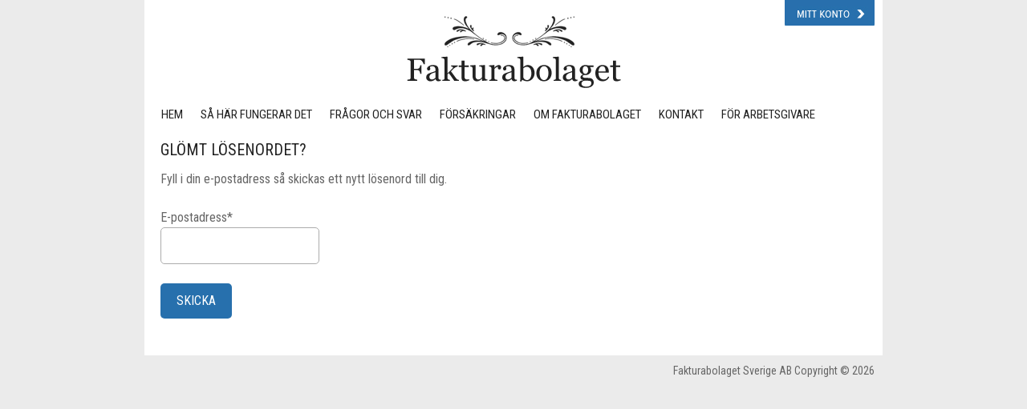

--- FILE ---
content_type: text/html; charset=UTF-8
request_url: https://fakturabolaget.se/glomt-losenordet/
body_size: 9926
content:
<!DOCTYPE html>
<html lang="sv-SE">
<head>
<meta charset="UTF-8" />
<title>Glömt lösenordet? | Fakturabolaget</title>
	<meta name="viewport" content="width=device-width, initial-scale=1.0, maximum-scale=1.0, user-scalable=yes">
<link rel="profile" href="//gmpg.org/xfn/11" />
<link href='//fonts.googleapis.com/css?family=Roboto+Condensed' rel='stylesheet' type='text/css'>
<link rel="stylesheet" type="text/css" media="all" href="https://fakturabolaget.se/wp-content/themes/fb/style.css" />
<link rel="pingback" href="https://fakturabolaget.se/xmlrpc.php" />

<script src="https://ajax.googleapis.com/ajax/libs/jquery/2.1.3/jquery.min.js"></script>
<script>
  $(document).ready(function(){
   $("#menubarclose").click(function(){
    $("#mobile-menu-wrap").hide("slow");
   });
   $("#menubar").click(function(){
    $("#mobile-menu-wrap").show("slow");
   });
  });
 </script>


<link rel="stylesheet" type="text/css" media="all" href="https://fakturabolaget.se/wp-content/themes/fb/mobil.css" />

<link rel='dns-prefetch' href='//s.w.org' />
<link rel="alternate" type="application/rss+xml" title="Fakturabolaget &raquo; Glömt lösenordet? kommentarsflöde" href="https://fakturabolaget.se/glomt-losenordet/feed/" />
		<script type="text/javascript">
			window._wpemojiSettings = {"baseUrl":"https:\/\/s.w.org\/images\/core\/emoji\/11.2.0\/72x72\/","ext":".png","svgUrl":"https:\/\/s.w.org\/images\/core\/emoji\/11.2.0\/svg\/","svgExt":".svg","source":{"concatemoji":"https:\/\/fakturabolaget.se\/wp-includes\/js\/wp-emoji-release.min.js?ver=5.1.8"}};
			!function(a,b,c){function d(a,b){var c=String.fromCharCode;l.clearRect(0,0,k.width,k.height),l.fillText(c.apply(this,a),0,0);var d=k.toDataURL();l.clearRect(0,0,k.width,k.height),l.fillText(c.apply(this,b),0,0);var e=k.toDataURL();return d===e}function e(a){var b;if(!l||!l.fillText)return!1;switch(l.textBaseline="top",l.font="600 32px Arial",a){case"flag":return!(b=d([55356,56826,55356,56819],[55356,56826,8203,55356,56819]))&&(b=d([55356,57332,56128,56423,56128,56418,56128,56421,56128,56430,56128,56423,56128,56447],[55356,57332,8203,56128,56423,8203,56128,56418,8203,56128,56421,8203,56128,56430,8203,56128,56423,8203,56128,56447]),!b);case"emoji":return b=d([55358,56760,9792,65039],[55358,56760,8203,9792,65039]),!b}return!1}function f(a){var c=b.createElement("script");c.src=a,c.defer=c.type="text/javascript",b.getElementsByTagName("head")[0].appendChild(c)}var g,h,i,j,k=b.createElement("canvas"),l=k.getContext&&k.getContext("2d");for(j=Array("flag","emoji"),c.supports={everything:!0,everythingExceptFlag:!0},i=0;i<j.length;i++)c.supports[j[i]]=e(j[i]),c.supports.everything=c.supports.everything&&c.supports[j[i]],"flag"!==j[i]&&(c.supports.everythingExceptFlag=c.supports.everythingExceptFlag&&c.supports[j[i]]);c.supports.everythingExceptFlag=c.supports.everythingExceptFlag&&!c.supports.flag,c.DOMReady=!1,c.readyCallback=function(){c.DOMReady=!0},c.supports.everything||(h=function(){c.readyCallback()},b.addEventListener?(b.addEventListener("DOMContentLoaded",h,!1),a.addEventListener("load",h,!1)):(a.attachEvent("onload",h),b.attachEvent("onreadystatechange",function(){"complete"===b.readyState&&c.readyCallback()})),g=c.source||{},g.concatemoji?f(g.concatemoji):g.wpemoji&&g.twemoji&&(f(g.twemoji),f(g.wpemoji)))}(window,document,window._wpemojiSettings);
		</script>
		<style type="text/css">
img.wp-smiley,
img.emoji {
	display: inline !important;
	border: none !important;
	box-shadow: none !important;
	height: 1em !important;
	width: 1em !important;
	margin: 0 .07em !important;
	vertical-align: -0.1em !important;
	background: none !important;
	padding: 0 !important;
}
</style>
	<link rel='stylesheet' id='wp-block-library-css'  href='https://fakturabolaget.se/wp-includes/css/dist/block-library/style.min.css?ver=5.1.8' type='text/css' media='all' />
<link rel='https://api.w.org/' href='https://fakturabolaget.se/wp-json/' />
<link rel="EditURI" type="application/rsd+xml" title="RSD" href="https://fakturabolaget.se/xmlrpc.php?rsd" />
<link rel="wlwmanifest" type="application/wlwmanifest+xml" href="https://fakturabolaget.se/wp-includes/wlwmanifest.xml" /> 
<meta name="generator" content="WordPress 5.1.8" />
<link rel="canonical" href="https://fakturabolaget.se/glomt-losenordet/" />
<link rel='shortlink' href='https://fakturabolaget.se/?p=40' />
<link rel="alternate" type="application/json+oembed" href="https://fakturabolaget.se/wp-json/oembed/1.0/embed?url=https%3A%2F%2Ffakturabolaget.se%2Fglomt-losenordet%2F" />
<link rel="alternate" type="text/xml+oembed" href="https://fakturabolaget.se/wp-json/oembed/1.0/embed?url=https%3A%2F%2Ffakturabolaget.se%2Fglomt-losenordet%2F&#038;format=xml" />
</head>

<body class="page-template-default page page-id-40">
<script>
  (function(i,s,o,g,r,a,m){i['GoogleAnalyticsObject']=r;i[r]=i[r]||function(){
  (i[r].q=i[r].q||[]).push(arguments)},i[r].l=1*new Date();a=s.createElement(o),
  m=s.getElementsByTagName(o)[0];a.async=1;a.src=g;m.parentNode.insertBefore(a,m)
  })(window,document,'script','//www.google-analytics.com/analytics.js','ga');

  ga('create', 'UA-60479821-1', 'auto');
  ga('send', 'pageview');

</script>
<div id="mobile-header-top">
		<div id="mobile-header-logo"><a href="https://fakturabolaget.se/"><img src="//fakturabolaget.se/wp-content/themes/fb/images/fakturabolaget.png" border="0" alt=""> <img></a></div>
						<div id="menubar">MENY</div>
		<div id="mobile-menu-wrap">

		<div id="mobile-header-menu" class="menu-meny-container"><ul id="menu-meny" class="menu"><li id="menu-item-32" class="menu-item menu-item-type-post_type menu-item-object-page menu-item-home menu-item-32"><a href="https://fakturabolaget.se/">Hem</a></li>
<li id="menu-item-31" class="menu-item menu-item-type-post_type menu-item-object-page menu-item-31"><a href="https://fakturabolaget.se/sa-har-fungerar-det/">Så här fungerar det</a></li>
<li id="menu-item-28" class="menu-item menu-item-type-post_type menu-item-object-page menu-item-28"><a href="https://fakturabolaget.se/fragor-och-svar/">Frågor och svar</a></li>
<li id="menu-item-27" class="menu-item menu-item-type-post_type menu-item-object-page menu-item-27"><a href="https://fakturabolaget.se/forsakringar/">Försäkringar</a></li>
<li id="menu-item-30" class="menu-item menu-item-type-post_type menu-item-object-page menu-item-30"><a href="https://fakturabolaget.se/om-fakturabolaget/">Om Fakturabolaget</a></li>
<li id="menu-item-29" class="menu-item menu-item-type-post_type menu-item-object-page menu-item-29"><a href="https://fakturabolaget.se/kontakt/">Kontakt</a></li>
<li id="menu-item-26" class="menu-item menu-item-type-post_type menu-item-object-page menu-item-26"><a href="https://fakturabolaget.se/for-arbetsgivare/">För arbetsgivare</a></li>
</ul></div>		<div id="menubarclose">STÄNG</div>
		</div>
		
	</div>

<div id="wrapper" class="hfeed">
	<div id="header">

				<div class="logo">
				<a href="https://fakturabolaget.se/" title="Fakturabolaget"><img src="https://fakturabolaget.se/wp-content/themes/fb/images/fakturabolaget.png" border="0" alt="" /></a>
				</div>
				<div class="mitt-konto"><a href="https://fakturabolaget.se/mitt-konto/"><img src="https://fakturabolaget.se/wp-content/themes/fb/images/mitt-konto.png" border="0" alt="" /></a></div>

								<div id="access">
				<div class="menu-header"><ul id="menu-meny-1" class="menu"><li class="menu-item menu-item-type-post_type menu-item-object-page menu-item-home menu-item-32"><a href="https://fakturabolaget.se/">Hem</a></li>
<li class="menu-item menu-item-type-post_type menu-item-object-page menu-item-31"><a href="https://fakturabolaget.se/sa-har-fungerar-det/">Så här fungerar det</a></li>
<li class="menu-item menu-item-type-post_type menu-item-object-page menu-item-28"><a href="https://fakturabolaget.se/fragor-och-svar/">Frågor och svar</a></li>
<li class="menu-item menu-item-type-post_type menu-item-object-page menu-item-27"><a href="https://fakturabolaget.se/forsakringar/">Försäkringar</a></li>
<li class="menu-item menu-item-type-post_type menu-item-object-page menu-item-30"><a href="https://fakturabolaget.se/om-fakturabolaget/">Om Fakturabolaget</a></li>
<li class="menu-item menu-item-type-post_type menu-item-object-page menu-item-29"><a href="https://fakturabolaget.se/kontakt/">Kontakt</a></li>
<li class="menu-item menu-item-type-post_type menu-item-object-page menu-item-26"><a href="https://fakturabolaget.se/for-arbetsgivare/">För arbetsgivare</a></li>
</ul></div>			</div>

			
	</div><!-- #header -->

	<div id="main">
		<div id="container">
			<div id="content">
			
<h1>Glömt lösenordet?</h1>

				<form name="lostpasswordform" id="lostpasswordform" action="https://fakturabolaget.se/wp-login.php?action=lostpassword" method="post">
					<p>Fyll i din e-postadress så skickas ett nytt lösenord till dig.</p>
					<p class="fl">E-postadress*<br /><input type="text" class="form-input" name="user_login" id="user_login"></p>
					<div class="clear">	</div>
					<input type="hidden" name="redirect_to" value="https://fakturabolaget.se/glomt-losenordet/?sent=1" />
					<p><input type="submit" name="wp-submit" id="wp-submit" class="blue-button" value="Skicka"></p>
				</form>

</div>

</div>				

	</div><!-- #main -->

</div><!-- #wrapper -->

	<div id="footer">
	<div class="mobilefooter">
<div class="fl">	
<iframe src="//www.facebook.com/plugins/like.php?href=https%3A%2F%2Fwww.facebook.com%2Ffakturabolaget&amp;width&amp;layout=standard&amp;action=like&amp;show_faces=true&amp;share=false&amp;height=80&amp;appId=193288250745039" scrolling="no" frameborder="0" style="border:none; overflow:hidden; height:80px;" allowTransparency="true"></iframe>
</div>
<div class="fr">


Fakturabolaget Sverige AB Copyright &copy; 2026</div></div>
<div class="clear">	</div>

	</div><!-- #footer -->

<script type='text/javascript' src='https://fakturabolaget.se/wp-includes/js/comment-reply.min.js?ver=5.1.8'></script>
<script type='text/javascript' src='https://fakturabolaget.se/wp-includes/js/wp-embed.min.js?ver=5.1.8'></script>
</body>
</html>


--- FILE ---
content_type: text/css
request_url: https://fakturabolaget.se/wp-content/themes/fb/mobil.css
body_size: 18823
content:
/*
Theme Name: Fakturabolaget
Theme URI:
Description: 
Author: Webbyr�n i Dalarna AB
Author URI: http://webbyran-i-dalarna.se/
Version: 1
Tags:
Text Domain: fb
*/


/* =Reset default browser CSS. Based on work by Eric Meyer: http://meyerweb.com/eric/tools/css/reset/index.html
-------------------------------------------------------------- */

html, body, div, span, applet, object, iframe,
h1, h2, h3, h4, h5, h6, p, blockquote, pre,
a, abbr, acronym, address, big, cite, code,
del, dfn, em, font, img, ins, kbd, q, s, samp,
small, strike, strong, sub, sup, tt, var,
b, u, i, center,
dl, dt, dd, ol, ul, li,
fieldset, form, label, legend, caption {
	background: transparent;
	border: 0;
	margin: 0;
	padding: 0;
	vertical-align: baseline;
}
body {
	line-height: 1;
}
h1, h2, h3, h4, h5, h6 {
	clear: both;
	font-weight: normal;
}
ol, ul {
	list-style: none;
}
blockquote {
	quotes: none;
}
blockquote:before, blockquote:after {
	content: '';
	content: none;
}
del {
	text-decoration: line-through;
}
img {max-width: 100%;}
a img {
	border: none;
}

/* =Layout
-------------------------------------------------------------- */

/*
LAYOUT: Two columns
DESCRIPTION: Two-column fixed layout with one sidebar right of content
*/

.a {
color:#000000;
font-weight:bold;
text-decoration:none;
}

.a2 {
color:#000000;
text-decoration:none;
}

#container {
}
#content {
max-width:920px;
width:100%;
	margin: 10px 0px 0px 10px;
}
.entry-content{max-width:800px;width:100%;}

#primary,
#secondary {
	float: right;
	overflow: hidden;
	max-width: 220px;
	width:100%;
}
#secondary {
	clear: right;
}
#footer {
	clear: both;
	width: 100%;
}

/*
LAYOUT: One column, no sidebar
DESCRIPTION: One centered column with no sidebar
*/

.one-column #content {
	margin: 0 auto;
	max-width: 640px;
	width:100%
}

/*
LAYOUT: Full width, no sidebar
DESCRIPTION: Full width content with no sidebar; used for attachment pages
*/

.single-attachment #content {
	margin: 0 auto;
	max-width: 900px;
	width:100%;
}


/* =Fonts
-------------------------------------------------------------- */
body,
input,
textarea,
.page-title span,
.pingback a.url {
	font-family: 'Roboto Condensed', Arial, sans-serif;
}
h3#comments-title,
h3#reply-title,
#access .menu,
#access div.menu ul,
#cancel-comment-reply-link,
.form-allowed-tags,
#site-info,
#site-title,
#wp-calendar,
.comment-meta,
.comment-body tr th,
.comment-body thead th,
.entry-content label,
.entry-content tr th,
.entry-content thead th,
.entry-meta,
.entry-title,
.entry-utility,
#respond label,
.navigation,
.page-title,
.pingback p,
.reply,
.widget-title,
.wp-caption-text {
	font-family: 'Roboto Condensed', Arial, sans-serif;
}
input[type="submit"] {
	font-family: 'Roboto Condensed', Arial, sans-serif;
}
pre {
	font-family: "Courier 10 Pitch", Courier, monospace;
}
code {
	font-family: Monaco, Consolas, "Andale Mono", "DejaVu Sans Mono", monospace;
}


/* =Structure
-------------------------------------------------------------- */

/* The main theme structure */
#access .menu-header,
div.menu,
#colophon,
#branding,
#main,
#wrapper {
	margin: 0 auto;
	max-width: 900px;
	width:100%;
	
}
#wrapper {
	background: #fff;
	margin-top: 0px;
	padding: 10px;
}

.logo {
text-align:center;
padding-bottom:10px;
}

.start-box {
background-image:url('images/start-bg.jpg');
background-repeat:no-repeat;
height:488px;
max-width:900px;
width:100%;
margin:0px;
padding:1px 0px;
}

.start-box-inner-wrap {
margin:364px 0px 0px 10px;
}

.pagewrapper{max-width:650px;width:100%;float:left;margin-left:40px;}

.start-box-inner {
background-image:url('images/start-box-bg.png');
background-repeat:no-repeat;
max-width:850px;
width:100%;
height:86px;
padding:15px;
}

.start-box-inner h1 {
text-transform:uppercase;
color:#ffffff;
margin:0px;
padding:0px;
font-size:22px;
}

.start-box-inner p {
color:#ffffff;
margin-top:10px;
}

.clear {
clear:both;
}

.fl {
float:left;
}

.fr {
float:right;
}

.w610 {
max-width:610px;
width:100%;
}

.w200 {
max-width:200px;
width:100%;
}

.ml40 {
margin-left:40px;
}

.mitt-konto-meny a {
display:block;
max-width:180px;
width:100%;
padding:10px;
margin-bottom:5px;
background-color:#2770ad;
color:#ffffff;
font-weight:normal;
text-decoration:none;
}

.mitt-konto-meny a:hover {
background-color:#ebebeb;
color:#222222;
}

.white-button {
background-color:#ffffff;
-moz-border-radius: 5px;
-webkit-border-radius: 5px;
-khtml-border-radius: 5px;
border-radius:5px;
padding:10px;
text-transform:uppercase;
display:block;
color:#222222;
text-decoration:none;
font-size:16px;
text-align:center;
}

a .white-button {
color:#222222;
text-decoration:none;
}

.white-button IMG {
vertical-align:0px;
padding-left:5px;
}

.blue-button {
background-color:#2770ad;
-moz-border-radius: 5px;
-webkit-border-radius: 5px;
-khtml-border-radius: 5px;
border-radius:5px;
padding:10px 20px;
text-transform:uppercase;
display:block;
color:#FFFFFF;
text-decoration:none;
font-size:16px;
text-align:center;
border:0px;
cursor:pointer;
}

a .blue-button {
color:#FFFFFF;
text-decoration:none;
}

.blue-button IMG {
vertical-align:0px;
padding-left:5px;
}

.alert-message {
-moz-border-radius: 5px;
-webkit-border-radius: 5px;
-khtml-border-radius: 5px;
border-radius:5px;
height:15px;
background-color:#80a440;
color:#ffffff;
padding:7px;
}

.alert-message IMG {
vertical-align:0px;
padding-right:6px;
padding-left:2px;
}

.redalert-message {
-moz-border-radius: 5px;
-webkit-border-radius: 5px;
-khtml-border-radius: 5px;
border-radius:5px;
height:15px;
background-color:#a44040;
color:#ffffff;
padding:7px;
}

.redalert-message IMG {
vertical-align:0px;
padding-right:6px;
padding-left:2px;
}

.mitt-konto {

position:absolute;
right:0px;
top:-10px;
}

.form-input {
background-color:#ffffff;
border:1px solid #acacac;
padding:10px;
max-width:250px;
width:100%;
-moz-border-radius: 5px;
-webkit-border-radius: 5px;
-khtml-border-radius: 5px;
border-radius:5px;
}

SELECT {
height:46px;
}

.form-red {
border:1px solid red;
}

.link {
text-decoration:none;
color:#222222;
}

/* =Global Elements
-------------------------------------------------------------- */

/* Main global 'theme' and typographic styles */
body {
	background: #ebebeb;
}
body,
input,
textarea {
	color: #666;
	font-size: 14px;
	line-height: 18px;
}
hr {
	background-color: #e7e7e7;
	border: 0;
	clear: both;
	height: 1px;
	margin-bottom: 18px;
}

/* Text elements */
p {
	margin-bottom: 18px;
}
ul {
	list-style: square;
	margin: 0 0 18px 1.5em;
}
ol {
	list-style: decimal;
	margin: 0 0 18px 1.5em;
}
ol ol {
	list-style: upper-alpha;
}
ol ol ol {
	list-style: lower-roman;
}
ol ol ol ol {
	list-style: lower-alpha;
}
ul ul,
ol ol,
ul ol,
ol ul {
	margin-bottom: 0;
}
dl {
	margin: 0 0 24px 0;
}
dt {
	font-weight: bold;
}
dd {
	margin-bottom: 18px;
}
strong {
	font-weight: bold;
}
cite,
em,
i {
	font-style: italic;
}
big {
	font-size: 131.25%;
}
ins {
	background: #ffc;
	text-decoration: none;
}
blockquote {
	font-style: italic;
	padding: 0 3em;
}
blockquote cite,
blockquote em,
blockquote i {
	font-style: normal;
}
pre {
	background: #f7f7f7;
	color: #222;
	line-height: 18px;
	margin-bottom: 18px;
	overflow: auto;
	padding: 1.5em;
}
abbr,
acronym {
	border-bottom: 1px dotted #666;
	cursor: help;
}
sup,
sub {
	height: 0;
	line-height: 1;
	position: relative;
	vertical-align: baseline;
}
sup {
	bottom: 1ex;
}
sub {
	top: .5ex;
}
small {
	font-size: smaller;
}
/*
input[type="text"],
input[type="password"],
input[type="email"],
input[type="url"],
input[type="number"],
textarea {
	background: #f9f9f9;
	border: 1px solid #ccc;
	box-shadow: inset 1px 1px 1px rgba(0,0,0,0.1);
	-moz-box-shadow: inset 1px 1px 1px rgba(0,0,0,0.1);
	-webkit-box-shadow: inset 1px 1px 1px rgba(0,0,0,0.1);
	padding: 2px;
}*/
/*
a:link {
	color: #0066cc;
}
a:visited {
	color: #743399;
}
a:active,
a:hover {
	color: #ff4b33;
}*/

/* Text meant only for screen readers */
.screen-reader-text {
	position: absolute;
	left: -9000px;
}


/* =Header
-------------------------------------------------------------- */

#header {
	padding: 10px 0 0px 0;
	position:relative;
}

/* =Menu
-------------------------------------------------------------- */

#access {
	display: block;
	margin: 0 auto;
	max-width: 900px;
	width:100%;
}
#access .menu-header,
div.menu {
	font-size: 15px;
}
#access .menu-header ul,
div.menu ul {
	list-style: none;
	margin: 0;
}
#access .menu-header li,
div.menu li {
	float: left;
	position: relative;
}
#access a {
	color: #222222;
	display: block;
	line-height: 38px;
	padding: 0 11px;
	text-transform:uppercase;
	text-decoration: none;
}
#access ul ul {
	box-shadow: 0px 3px 3px rgba(0,0,0,0.2);
	-moz-box-shadow: 0px 3px 3px rgba(0,0,0,0.2);
	-webkit-box-shadow: 0px 3px 3px rgba(0,0,0,0.2);
	display: none;
	position: absolute;
	top: 38px;
	left: 0;
	float: left;
	width: 180px;
	z-index: 99999;
}
#access ul ul li {
	min-width: 180px;
}
#access ul ul ul {
	left: 100%;
	top: 0;
}
#access ul ul a {
	background: #333;
	line-height: 1em;
	padding: 10px;
	max-width: 160px;
	width:100%;
	height: auto;
}
#access li:hover > a,
#access ul ul :hover > a {
	background: #f1f1f1;
	color: #222222;
}
#access ul li:hover > ul {
	display: block;
}
#access ul li.current_page_item > a,
#access ul li.current_page_ancestor > a,
#access ul li.current-menu-ancestor > a,
#access ul li.current-menu-item > a,
#access ul li.current-menu-parent > a {
	color: #222222;
	background: #f1f1f1;	
}
* html #access ul li.current_page_item a,
* html #access ul li.current_page_ancestor a,
* html #access ul li.current-menu-ancestor a,
* html #access ul li.current-menu-item a,
* html #access ul li.current-menu-parent a,
* html #access ul li a:hover {
	color: #222222;
	background: #f1f1f1;	
}


/* =Content
-------------------------------------------------------------- */

#main {
max-width:920px;
width:100%;
	clear: both;
	overflow: hidden;
	padding: 0px 0 0 0;
}
#content {

	margin-bottom: 36px;
}
#content,
#content input,
#content textarea {
	font-size: 16px;
	line-height: 24px;
}

#content p,
#content ul,
#content ol,
#content dd,
#content pre,
#content hr {
	margin-bottom: 24px;
	
}
#content ul ul,
#content ol ol,
#content ul ol,
#content ol ul {
	max-width:900px;
	width:100%;
	margin-bottom: 0;
}
#content pre,
#content kbd,
#content tt,
#content var {
	font-size: 15px;
	line-height: 21px;
}
#content code {
	font-size: 13px;
}
#content dt,
#content th {
	color: #000;
}
#content h1,
#content h2,
#content h3,
#content h4,
#content h5,
#content h6 {
	color: #222222;
	line-height: 1.5em;
	font-size:20px;
	text-transform:uppercase;
	margin: 0 0 10px 0;
	font-weight:normal;
}
.hentry {
	margin: 0 0 48px 0;
}
.home .sticky {
	background: #f2f7fc;
	border-top: 4px solid #000;
	margin-left: -20px;
	margin-right: -20px;
	padding: 18px 20px;
}
.single .hentry {
	margin: 0 0 36px 0;
}
.page-title {
	color: #000;
	font-size: 14px;
	font-weight: bold;
	margin: 0 0 36px 0;
}
.page-title span {
	color: #333;
	font-size: 16px;
	font-style: italic;
	font-weight: normal;
}
.page-title a:link,
.page-title a:visited {
	color: #777;
	text-decoration: none;
}
.page-title a:active,
.page-title a:hover {
	color: #ff4b33;
}
#content .entry-title {
	color: #000;
	font-size: 21px;
	font-weight: bold;
	line-height: 1.3em;
	margin-bottom: 0;
}
.entry-title a:link,
.entry-title a:visited {
	color: #000;
	text-decoration: none;
}
.entry-title a:active,
.entry-title a:hover {
	color: #ff4b33;
}
.entry-meta {
	color: #777;
	font-size: 12px;
}
.entry-meta abbr,
.entry-utility abbr {
	border: none;
}
.entry-meta abbr:hover,
.entry-utility abbr:hover {
	border-bottom: 1px dotted #666;
}
.entry-content,
.entry-summary {
	clear: both;
	padding: 12px 0 0 0;
}
.entry-content .more-link {
	white-space: nowrap;
}
#content .entry-summary p:last-child {
	margin-bottom: 12px;
}
.entry-content fieldset {
	border: 1px solid #e7e7e7;
	margin: 0 0 24px 0;
	padding: 24px;
}
.entry-content fieldset legend {
	background: #fff;
	color: #000;
	font-weight: bold;
	padding: 0 24px;
}
.entry-content input {
	margin: 0 0 24px 0;
}
.entry-content input.file,
.entry-content input.button {
	margin-right: 24px;
}
.entry-content label {
	color: #777;
	font-size: 12px;
}
.entry-content select {
	margin: 0 0 24px 0;
}
.entry-content sup,
.entry-content sub {
	font-size: 10px;
}
.entry-content blockquote.left {
	float: left;
	margin-left: 0;
	margin-right: 24px;
	text-align: right;
	width: 33%;
}
.entry-content blockquote.right {
	float: right;
	margin-left: 24px;
	margin-right: 0;
	text-align: left;
	width: 33%;
}
.page-link {
	clear: both;
	color: #000;
	font-weight: bold;
	line-height: 48px;
	word-spacing: 0.5em;
}
.page-link a:link,
.page-link a:visited {
	background: #f1f1f1;
	color: #333;
	font-weight: normal;
	padding: 0.5em 0.75em;
	text-decoration: none;
}
.home .sticky .page-link a {
	background: #d9e8f7;
}
.page-link a:active,
.page-link a:hover {
	color: #ff4b33;
}
body.page .edit-link {
	clear: both;
	display: block;
}
#entry-author-info {
	background: #f2f7fc;
	border-top: 4px solid #000;
	clear: both;
	font-size: 14px;
	line-height: 20px;
	margin: 24px 0;
	overflow: hidden;
	padding: 18px 20px;
}
#entry-author-info #author-avatar {
	background: #fff;
	border: 1px solid #e7e7e7;
	float: left;
	height: 60px;
	margin: 0 -104px 0 0;
	padding: 11px;
}
#entry-author-info #author-description {
	float: left;
	margin: 0 0 0 104px;
}
#entry-author-info h2 {
	color: #000;
	font-size: 100%;
	font-weight: bold;
	margin-bottom: 0;
}
.entry-utility {
	clear: both;
	color: #777;
	font-size: 12px;
	line-height: 18px;
}
.entry-meta a,
.entry-utility a {
	color: #777;
}
.entry-meta a:hover,
.entry-utility a:hover {
	color: #ff4b33;
}
#content .video-player {
	padding: 0;
}
.format-standard .wp-video,
.format-standard .wp-audio-shortcode,
.format-audio .wp-audio-shortcode,
.format-standard .video-player {
	margin-bottom: 24px;
}

/* =Footer
-------------------------------------------------------------- */

#footer {
	margin:0px auto;
	max-width:900px;
	width:100%;
	text-align:right;
	padding:10px 10px 50px 10px;
}

/* =Mobile Safari ( iPad, iPhone and iPod Touch )
-------------------------------------------------------------- */

pre {
	-webkit-text-size-adjust: 140%;
}
code {
	-webkit-text-size-adjust: 160%;
}
#access,
.entry-meta,
.entry-utility,
.navigation,
.widget-area {
	-webkit-text-size-adjust: 120%;
}
#site-description {
	-webkit-text-size-adjust: none;
}


/* =Print Style
-------------------------------------------------------------- */

@media print {
	body {
		background: none !important;
	}
	#wrapper {
		clear: both !important;
		display: block !important;
		float: none !important;
		position: relative !important;
	}
	#header {
		border-bottom: 2pt solid #000;
		padding-bottom: 18pt;
	}
	#colophon {
		border-top: 2pt solid #000;
	}
	#site-title,
	#site-description {
		float: none;
		line-height: 1.4em;
		margin: 0;
		padding: 0;
	}
	#site-title {
		font-size: 13pt;
	}
	.entry-content {
		font-size: 14pt;
		line-height: 1.6em;
	}
	.entry-title {
		font-size: 21pt;
	}
	#access,
	#branding img,
	#respond,
	.comment-edit-link,
	.edit-link,
	.navigation,
	.page-link,
	.widget-area {
		display: none !important;
	}
	#container,
	#header,
	#footer {
		margin: 0;
		width: 100%;
	}
	#content,
	.one-column #content {
		margin: 24pt 0 0;
		width: 100%;
	}
	.wp-caption p {
		font-size: 11pt;
	}
	#site-info,
	#site-generator {
		float: none;
		width: auto;
	}
	#colophon {
		width: auto;
	}
	img#wpstats {
		display: none;
	}
	#site-generator a {
		margin: 0;
		padding: 0;
	}
	#entry-author-info {
		border: 1px solid #e7e7e7;
	}
	#main {
		display: inline;
	}
	.home .sticky {
		border: none;
	}
}

.alignleft,
img.alignleft {
	display: inline;
	float: left;
	margin-right: 24px;
	margin-top: 4px;
}
.alignright,
img.alignright {
	display: inline;
	float: right;
	margin-left: 24px;
	margin-top: 4px;
}
.aligncenter,
img.aligncenter {
	clear: both;
	display: block;
	margin: 0px auto;
}
img.alignleft,
img.alignright,
img.aligncenter {
	margin-bottom: 12px;
}
	#access {display: block;}
	
	#mobile-header-top {
		display: none;
		background-color: #fff;
		text-align: center;
		padding-top:20px;
	}

	#mobile-header-menu {
		text-transform: uppercase;
	}

	#mobile-header-menu ul {
		list-style: none;
		color: #fff;
		margin: 0px;
		padding: 0px;
		font-size: 16px;
	}
#mobile-header-menu li:first-child{
border-top: 1px solid #ebebeb;

}	

	#mobile-header-menu li {
		border-bottom: 1px solid #ebebeb;
		padding: 5px 0px;
		text-decoration:none;
	}

	#mobile-header-menu li li {
		border: 0px;
		font-size: 12px;
		padding: 2px 0px;
	}

	#mobile-header-menu ul li ul {

	}
	#mobile-header-menu a {color: #000;text-decoration: none;}

	#mobile-header-logo a{
text-decoration:none;
}	
#menubarclose{

color:#000;
cursor: pointer;
background-color:#;
padding-top:5px;
padding-bottom:5px;
font-size: 16px;
}
#menubar{
margin-top:10px;
color:#000;
cursor: pointer;
background-color:#;
padding-top:5px;
padding-bottom:5px;
font-size: 16px;
}

.ml4pr{margin-left:4%;}	
	
	@media all and (max-width:850px){
.mitt-konto{
float:none;
border-radius:0px;
}
.f1.m140{
margin:0px;
padding:0px;
}
.form-input{float:left;}
#content hr {
margin-bottom: 0px;
margin-left:1px;	
}
#content input{float:none;} 
#content textarea{float:none;} 
#main{padding-bottom:20px;}
#content hr{margin-left:1px;}
.f1{max-width:100px;width:100%;}
#container{padding-right:50px;}
#mobile-header-top{display:block;padding}
#access {display: none;}
.logo{display:none;}
#wrapper{padding:0px;}
.white-button{margin-right:10px;}
h1{padding-top:10px;}
#footer{ -webkit-box-sizing: border-box;
 -moz-box-sizing: border-box;
 box-sizing: border-box;}
.fl{float:none;}
.ml40{margin:0px;margin-top:50px;}	
.ml4pr{margin:0px;}	
.pagewrapper{max-width:650px;width:100%;float:left;margin-left:0px;}
.mobilefooter{float:left;}

}


--- FILE ---
content_type: text/plain
request_url: https://www.google-analytics.com/j/collect?v=1&_v=j102&a=1566647618&t=pageview&_s=1&dl=https%3A%2F%2Ffakturabolaget.se%2Fglomt-losenordet%2F&ul=en-us%40posix&dt=Gl%C3%B6mt%20l%C3%B6senordet%3F%20%7C%20Fakturabolaget&sr=1280x720&vp=1280x720&_u=IEBAAEABAAAAACAAI~&jid=1776719736&gjid=1764028602&cid=2125851119.1769915349&tid=UA-60479821-1&_gid=45619551.1769915349&_r=1&_slc=1&z=1416909108
body_size: -451
content:
2,cG-80DRYRKWH8